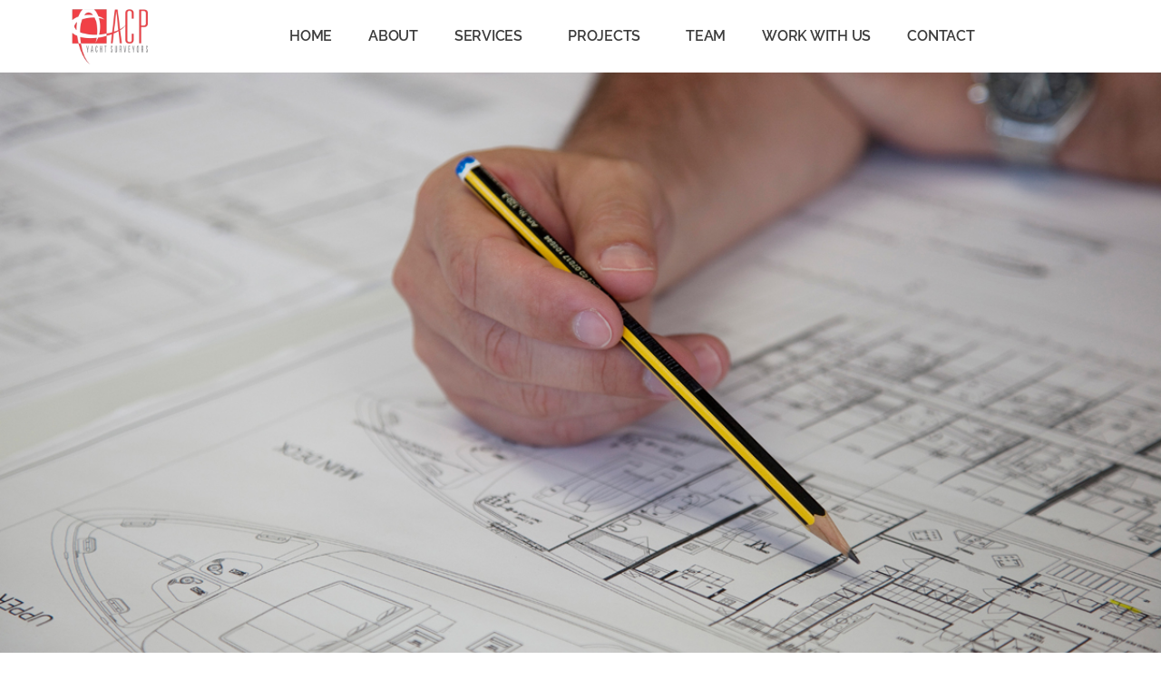

--- FILE ---
content_type: text/html; charset=UTF-8
request_url: https://www.acpsurveyors.com/service/consultancy/
body_size: 15040
content:
<!DOCTYPE html>
<html lang="en-US">
<head>
	<meta charset="UTF-8">
	<meta name="viewport" content="width=device-width, initial-scale=1.0, viewport-fit=cover" />		<meta name='robots' content='index, follow, max-image-preview:large, max-snippet:-1, max-video-preview:-1' />

	<!-- This site is optimized with the Yoast SEO plugin v26.1.1 - https://yoast.com/wordpress/plugins/seo/ -->
	<title>Yacht Consultancy - ACP Surveyors</title>
	<meta name="description" content="ACP Surveyors yacht consultancy supports our clients from the first phase of construction or refit of their yacht. Discover our services." />
	<link rel="canonical" href="https://www.acpsurveyors.com/service/consultancy/" />
	<meta property="og:locale" content="en_US" />
	<meta property="og:type" content="article" />
	<meta property="og:title" content="Yacht Consultancy - ACP Surveyors" />
	<meta property="og:description" content="ACP Surveyors yacht consultancy supports our clients from the first phase of construction or refit of their yacht. Discover our services." />
	<meta property="og:url" content="https://www.acpsurveyors.com/service/consultancy/" />
	<meta property="og:site_name" content="ACP Surveyors" />
	<meta property="article:modified_time" content="2024-11-20T11:40:53+00:00" />
	<meta property="og:image" content="https://www.acpsurveyors.com/wp-content/uploads/2022/03/ACP-Surveyors_Home_05.jpg" />
	<meta property="og:image:width" content="1200" />
	<meta property="og:image:height" content="800" />
	<meta property="og:image:type" content="image/jpeg" />
	<meta name="twitter:card" content="summary_large_image" />
	<meta name="twitter:label1" content="Est. reading time" />
	<meta name="twitter:data1" content="2 minutes" />
	<script type="application/ld+json" class="yoast-schema-graph">{"@context":"https://schema.org","@graph":[{"@type":"WebPage","@id":"https://www.acpsurveyors.com/service/consultancy/","url":"https://www.acpsurveyors.com/service/consultancy/","name":"Yacht Consultancy - ACP Surveyors","isPartOf":{"@id":"https://www.acpsurveyors.com/#website"},"primaryImageOfPage":{"@id":"https://www.acpsurveyors.com/service/consultancy/#primaryimage"},"image":{"@id":"https://www.acpsurveyors.com/service/consultancy/#primaryimage"},"thumbnailUrl":"https://www.acpsurveyors.com/wp-content/uploads/2022/03/ACP-Surveyors_Home_05.jpg","datePublished":"2022-04-11T14:07:18+00:00","dateModified":"2024-11-20T11:40:53+00:00","description":"ACP Surveyors yacht consultancy supports our clients from the first phase of construction or refit of their yacht. Discover our services.","breadcrumb":{"@id":"https://www.acpsurveyors.com/service/consultancy/#breadcrumb"},"inLanguage":"en-US","potentialAction":[{"@type":"ReadAction","target":["https://www.acpsurveyors.com/service/consultancy/"]}]},{"@type":"ImageObject","inLanguage":"en-US","@id":"https://www.acpsurveyors.com/service/consultancy/#primaryimage","url":"https://www.acpsurveyors.com/wp-content/uploads/2022/03/ACP-Surveyors_Home_05.jpg","contentUrl":"https://www.acpsurveyors.com/wp-content/uploads/2022/03/ACP-Surveyors_Home_05.jpg","width":1200,"height":800},{"@type":"BreadcrumbList","@id":"https://www.acpsurveyors.com/service/consultancy/#breadcrumb","itemListElement":[{"@type":"ListItem","position":1,"name":"Home","item":"https://www.acpsurveyors.com/"},{"@type":"ListItem","position":2,"name":"Services","item":"https://www.acpsurveyors.com/service/"},{"@type":"ListItem","position":3,"name":"Technical Consultancy"}]},{"@type":"WebSite","@id":"https://www.acpsurveyors.com/#website","url":"https://www.acpsurveyors.com/","name":"ACP Surveyors","description":"Yacht Surveyors in the Mediterranean","publisher":{"@id":"https://www.acpsurveyors.com/#organization"},"potentialAction":[{"@type":"SearchAction","target":{"@type":"EntryPoint","urlTemplate":"https://www.acpsurveyors.com/?s={search_term_string}"},"query-input":{"@type":"PropertyValueSpecification","valueRequired":true,"valueName":"search_term_string"}}],"inLanguage":"en-US"},{"@type":"Organization","@id":"https://www.acpsurveyors.com/#organization","name":"ACP Surveyors","url":"https://www.acpsurveyors.com/","logo":{"@type":"ImageObject","inLanguage":"en-US","@id":"https://www.acpsurveyors.com/#/schema/logo/image/","url":"https://www.acpsurveyors.com/wp-content/uploads/2025/05/ACP-Surveyors-logo_no-background.png","contentUrl":"https://www.acpsurveyors.com/wp-content/uploads/2025/05/ACP-Surveyors-logo_no-background.png","width":330,"height":220,"caption":"ACP Surveyors"},"image":{"@id":"https://www.acpsurveyors.com/#/schema/logo/image/"}}]}</script>
	<!-- / Yoast SEO plugin. -->


<link rel='dns-prefetch' href='//www.googletagmanager.com' />
<link href='//hb.wpmucdn.com' rel='preconnect' />
<link rel="alternate" type="application/rss+xml" title="ACP Surveyors &raquo; Feed" href="https://www.acpsurveyors.com/feed/" />
<link rel="alternate" type="application/rss+xml" title="ACP Surveyors &raquo; Comments Feed" href="https://www.acpsurveyors.com/comments/feed/" />
<link rel="alternate" title="oEmbed (JSON)" type="application/json+oembed" href="https://www.acpsurveyors.com/wp-json/oembed/1.0/embed?url=https%3A%2F%2Fwww.acpsurveyors.com%2Fservice%2Fconsultancy%2F" />
<link rel="alternate" title="oEmbed (XML)" type="text/xml+oembed" href="https://www.acpsurveyors.com/wp-json/oembed/1.0/embed?url=https%3A%2F%2Fwww.acpsurveyors.com%2Fservice%2Fconsultancy%2F&#038;format=xml" />
<style id='wp-img-auto-sizes-contain-inline-css'>
img:is([sizes=auto i],[sizes^="auto," i]){contain-intrinsic-size:3000px 1500px}
/*# sourceURL=wp-img-auto-sizes-contain-inline-css */
</style>
<link rel='stylesheet' id='dce-dynamic-visibility-style-css' href='https://www.acpsurveyors.com/wp-content/plugins/dynamic-visibility-for-elementor/assets/css/dynamic-visibility.css?ver=5.0.16' media='all' />
<style id='wp-emoji-styles-inline-css'>

	img.wp-smiley, img.emoji {
		display: inline !important;
		border: none !important;
		box-shadow: none !important;
		height: 1em !important;
		width: 1em !important;
		margin: 0 0.07em !important;
		vertical-align: -0.1em !important;
		background: none !important;
		padding: 0 !important;
	}
/*# sourceURL=wp-emoji-styles-inline-css */
</style>
<style id='classic-theme-styles-inline-css'>
/*! This file is auto-generated */
.wp-block-button__link{color:#fff;background-color:#32373c;border-radius:9999px;box-shadow:none;text-decoration:none;padding:calc(.667em + 2px) calc(1.333em + 2px);font-size:1.125em}.wp-block-file__button{background:#32373c;color:#fff;text-decoration:none}
/*# sourceURL=/wp-includes/css/classic-themes.min.css */
</style>
<link rel='stylesheet' id='twentytwenty-style-css' href='https://www.acpsurveyors.com/wp-content/themes/twentytwenty/style.css?ver=1.9' media='all' />
<style id='twentytwenty-style-inline-css'>
.color-accent,.color-accent-hover:hover,.color-accent-hover:focus,:root .has-accent-color,.has-drop-cap:not(:focus):first-letter,.wp-block-button.is-style-outline,a { color: #e22658; }blockquote,.border-color-accent,.border-color-accent-hover:hover,.border-color-accent-hover:focus { border-color: #e22658; }button,.button,.faux-button,.wp-block-button__link,.wp-block-file .wp-block-file__button,input[type="button"],input[type="reset"],input[type="submit"],.bg-accent,.bg-accent-hover:hover,.bg-accent-hover:focus,:root .has-accent-background-color,.comment-reply-link { background-color: #e22658; }.fill-children-accent,.fill-children-accent * { fill: #e22658; }:root .has-background-color,button,.button,.faux-button,.wp-block-button__link,.wp-block-file__button,input[type="button"],input[type="reset"],input[type="submit"],.wp-block-button,.comment-reply-link,.has-background.has-primary-background-color:not(.has-text-color),.has-background.has-primary-background-color *:not(.has-text-color),.has-background.has-accent-background-color:not(.has-text-color),.has-background.has-accent-background-color *:not(.has-text-color) { color: #ffffff; }:root .has-background-background-color { background-color: #ffffff; }body,.entry-title a,:root .has-primary-color { color: #000000; }:root .has-primary-background-color { background-color: #000000; }cite,figcaption,.wp-caption-text,.post-meta,.entry-content .wp-block-archives li,.entry-content .wp-block-categories li,.entry-content .wp-block-latest-posts li,.wp-block-latest-comments__comment-date,.wp-block-latest-posts__post-date,.wp-block-embed figcaption,.wp-block-image figcaption,.wp-block-pullquote cite,.comment-metadata,.comment-respond .comment-notes,.comment-respond .logged-in-as,.pagination .dots,.entry-content hr:not(.has-background),hr.styled-separator,:root .has-secondary-color { color: #6d6d6d; }:root .has-secondary-background-color { background-color: #6d6d6d; }pre,fieldset,input,textarea,table,table *,hr { border-color: #dbdbdb; }caption,code,code,kbd,samp,.wp-block-table.is-style-stripes tbody tr:nth-child(odd),:root .has-subtle-background-background-color { background-color: #dbdbdb; }.wp-block-table.is-style-stripes { border-bottom-color: #dbdbdb; }.wp-block-latest-posts.is-grid li { border-top-color: #dbdbdb; }:root .has-subtle-background-color { color: #dbdbdb; }body:not(.overlay-header) .primary-menu > li > a,body:not(.overlay-header) .primary-menu > li > .icon,.modal-menu a,.footer-menu a, .footer-widgets a,#site-footer .wp-block-button.is-style-outline,.wp-block-pullquote:before,.singular:not(.overlay-header) .entry-header a,.archive-header a,.header-footer-group .color-accent,.header-footer-group .color-accent-hover:hover { color: #cd2653; }.social-icons a,#site-footer button:not(.toggle),#site-footer .button,#site-footer .faux-button,#site-footer .wp-block-button__link,#site-footer .wp-block-file__button,#site-footer input[type="button"],#site-footer input[type="reset"],#site-footer input[type="submit"] { background-color: #cd2653; }.header-footer-group,body:not(.overlay-header) #site-header .toggle,.menu-modal .toggle { color: #000000; }body:not(.overlay-header) .primary-menu ul { background-color: #000000; }body:not(.overlay-header) .primary-menu > li > ul:after { border-bottom-color: #000000; }body:not(.overlay-header) .primary-menu ul ul:after { border-left-color: #000000; }.site-description,body:not(.overlay-header) .toggle-inner .toggle-text,.widget .post-date,.widget .rss-date,.widget_archive li,.widget_categories li,.widget cite,.widget_pages li,.widget_meta li,.widget_nav_menu li,.powered-by-wordpress,.to-the-top,.singular .entry-header .post-meta,.singular:not(.overlay-header) .entry-header .post-meta a { color: #6d6d6d; }.header-footer-group pre,.header-footer-group fieldset,.header-footer-group input,.header-footer-group textarea,.header-footer-group table,.header-footer-group table *,.footer-nav-widgets-wrapper,#site-footer,.menu-modal nav *,.footer-widgets-outer-wrapper,.footer-top { border-color: #dcd7ca; }.header-footer-group table caption,body:not(.overlay-header) .header-inner .toggle-wrapper::before { background-color: #dcd7ca; }
/*# sourceURL=twentytwenty-style-inline-css */
</style>
<link rel='stylesheet' id='twentytwenty-print-style-css' href='https://www.acpsurveyors.com/wp-content/themes/twentytwenty/print.css?ver=1.9' media='print' />
<link rel='stylesheet' id='dflip-style-css' href='https://www.acpsurveyors.com/wp-content/plugins/3d-flipbook-dflip-lite/assets/css/dflip.min.css?ver=2.4.20' media='all' />
<link rel='stylesheet' id='elementor-frontend-css' href='https://www.acpsurveyors.com/wp-content/plugins/elementor/assets/css/frontend.min.css?ver=3.32.4' media='all' />
<link rel='stylesheet' id='widget-image-css' href='https://www.acpsurveyors.com/wp-content/plugins/elementor/assets/css/widget-image.min.css?ver=3.32.4' media='all' />
<link rel='stylesheet' id='widget-nav-menu-css' href='https://www.acpsurveyors.com/wp-content/plugins/elementor-pro/assets/css/widget-nav-menu.min.css?ver=3.29.2' media='all' />
<link rel='stylesheet' id='e-sticky-css' href='https://www.acpsurveyors.com/wp-content/plugins/elementor-pro/assets/css/modules/sticky.min.css?ver=3.29.2' media='all' />
<link rel='stylesheet' id='e-motion-fx-css' href='https://www.acpsurveyors.com/wp-content/plugins/elementor-pro/assets/css/modules/motion-fx.min.css?ver=3.29.2' media='all' />
<link rel='stylesheet' id='widget-heading-css' href='https://www.acpsurveyors.com/wp-content/plugins/elementor/assets/css/widget-heading.min.css?ver=3.32.4' media='all' />
<link rel='stylesheet' id='widget-form-css' href='https://www.acpsurveyors.com/wp-content/plugins/elementor-pro/assets/css/widget-form.min.css?ver=3.29.2' media='all' />
<link rel='stylesheet' id='widget-social-icons-css' href='https://www.acpsurveyors.com/wp-content/plugins/elementor/assets/css/widget-social-icons.min.css?ver=3.32.4' media='all' />
<link rel='stylesheet' id='e-apple-webkit-css' href='https://www.acpsurveyors.com/wp-content/plugins/elementor/assets/css/conditionals/apple-webkit.min.css?ver=3.32.4' media='all' />
<link rel='stylesheet' id='elementor-icons-css' href='https://www.acpsurveyors.com/wp-content/plugins/elementor/assets/lib/eicons/css/elementor-icons.min.css?ver=5.44.0' media='all' />
<link rel='stylesheet' id='elementor-post-5-css' href='https://www.acpsurveyors.com/wp-content/uploads/elementor/css/post-5.css?ver=1760530576' media='all' />
<link rel='stylesheet' id='widget-divider-css' href='https://www.acpsurveyors.com/wp-content/plugins/elementor/assets/css/widget-divider.min.css?ver=3.32.4' media='all' />
<link rel='stylesheet' id='widget-icon-list-css' href='https://www.acpsurveyors.com/wp-content/plugins/elementor/assets/css/widget-icon-list.min.css?ver=3.32.4' media='all' />
<link rel='stylesheet' id='elementor-post-309-css' href='https://www.acpsurveyors.com/wp-content/uploads/elementor/css/post-309.css?ver=1760531741' media='all' />
<link rel='stylesheet' id='elementor-post-221-css' href='https://www.acpsurveyors.com/wp-content/uploads/elementor/css/post-221.css?ver=1760530576' media='all' />
<link rel='stylesheet' id='elementor-post-226-css' href='https://www.acpsurveyors.com/wp-content/uploads/elementor/css/post-226.css?ver=1760530576' media='all' />
<link rel='stylesheet' id='elementor-gf-local-raleway-css' href='https://www.acpsurveyors.com/wp-content/uploads/elementor/google-fonts/css/raleway.css?ver=1748255519' media='all' />
<link rel='stylesheet' id='elementor-gf-local-montserrat-css' href='https://www.acpsurveyors.com/wp-content/uploads/elementor/google-fonts/css/montserrat.css?ver=1748255568' media='all' />
<link rel='stylesheet' id='elementor-icons-shared-0-css' href='https://www.acpsurveyors.com/wp-content/plugins/elementor/assets/lib/font-awesome/css/fontawesome.min.css?ver=5.15.3' media='all' />
<link rel='stylesheet' id='elementor-icons-fa-solid-css' href='https://www.acpsurveyors.com/wp-content/plugins/elementor/assets/lib/font-awesome/css/solid.min.css?ver=5.15.3' media='all' />
<link rel='stylesheet' id='elementor-icons-fa-brands-css' href='https://www.acpsurveyors.com/wp-content/plugins/elementor/assets/lib/font-awesome/css/brands.min.css?ver=5.15.3' media='all' />
<script src="https://www.acpsurveyors.com/wp-content/themes/twentytwenty/assets/js/index.js?ver=1.9" id="twentytwenty-js-js" async></script>
<script src="https://www.acpsurveyors.com/wp-includes/js/jquery/jquery.min.js?ver=3.7.1" id="jquery-core-js"></script>
<script src="https://www.acpsurveyors.com/wp-includes/js/jquery/jquery-migrate.min.js?ver=3.4.1" id="jquery-migrate-js"></script>
<link rel="https://api.w.org/" href="https://www.acpsurveyors.com/wp-json/" /><link rel="alternate" title="JSON" type="application/json" href="https://www.acpsurveyors.com/wp-json/wp/v2/pages/309" /><link rel="EditURI" type="application/rsd+xml" title="RSD" href="https://www.acpsurveyors.com/xmlrpc.php?rsd" />
<meta name="generator" content="WordPress 6.9" />
<link rel='shortlink' href='https://www.acpsurveyors.com/?p=309' />
<meta name="generator" content="Site Kit by Google 1.163.0" />	<script>document.documentElement.className = document.documentElement.className.replace( 'no-js', 'js' );</script>
	<meta name="generator" content="Elementor 3.32.4; features: additional_custom_breakpoints; settings: css_print_method-external, google_font-enabled, font_display-auto">
<!-- Google Tag Manager -->
<script>(function(w,d,s,l,i){w[l]=w[l]||[];w[l].push({'gtm.start':
new Date().getTime(),event:'gtm.js'});var f=d.getElementsByTagName(s)[0],
j=d.createElement(s),dl=l!='dataLayer'?'&l='+l:'';j.async=true;j.src=
'https://www.googletagmanager.com/gtm.js?id='+i+dl;f.parentNode.insertBefore(j,f);
})(window,document,'script','dataLayer','GTM-WC3R7CC');</script>
<!-- End Google Tag Manager -->
			<style>
				.e-con.e-parent:nth-of-type(n+4):not(.e-lazyloaded):not(.e-no-lazyload),
				.e-con.e-parent:nth-of-type(n+4):not(.e-lazyloaded):not(.e-no-lazyload) * {
					background-image: none !important;
				}
				@media screen and (max-height: 1024px) {
					.e-con.e-parent:nth-of-type(n+3):not(.e-lazyloaded):not(.e-no-lazyload),
					.e-con.e-parent:nth-of-type(n+3):not(.e-lazyloaded):not(.e-no-lazyload) * {
						background-image: none !important;
					}
				}
				@media screen and (max-height: 640px) {
					.e-con.e-parent:nth-of-type(n+2):not(.e-lazyloaded):not(.e-no-lazyload),
					.e-con.e-parent:nth-of-type(n+2):not(.e-lazyloaded):not(.e-no-lazyload) * {
						background-image: none !important;
					}
				}
			</style>
			<style id="custom-background-css">
body.custom-background { background-color: #ffffff; }
</style>
	<link rel="icon" href="https://www.acpsurveyors.com/wp-content/uploads/2025/05/cropped-ACP-Surveyors-logo_no-background-32x32.png" sizes="32x32" />
<link rel="icon" href="https://www.acpsurveyors.com/wp-content/uploads/2025/05/cropped-ACP-Surveyors-logo_no-background-192x192.png" sizes="192x192" />
<link rel="apple-touch-icon" href="https://www.acpsurveyors.com/wp-content/uploads/2025/05/cropped-ACP-Surveyors-logo_no-background-180x180.png" />
<meta name="msapplication-TileImage" content="https://www.acpsurveyors.com/wp-content/uploads/2025/05/cropped-ACP-Surveyors-logo_no-background-270x270.png" />
		<style id="wp-custom-css">
			.grecaptcha-badge { 
    visibility: hidden;
}		</style>
		</head>
<body class="wp-singular page-template page-template-elementor_header_footer page page-id-309 page-child parent-pageid-297 custom-background wp-custom-logo wp-embed-responsive wp-theme-twentytwenty singular enable-search-modal has-post-thumbnail has-no-pagination not-showing-comments show-avatars elementor_header_footer footer-top-visible reduced-spacing elementor-default elementor-template-full-width elementor-kit-5 elementor-page elementor-page-309">
<a class="skip-link screen-reader-text" href="#site-content">Skip to the content</a><!-- Google Tag Manager (noscript) -->
<noscript><iframe src="https://www.googletagmanager.com/ns.html?id=GTM-WC3R7CC"
height="0" width="0" style="display:none;visibility:hidden"></iframe></noscript>
<!-- End Google Tag Manager (noscript) -->
		<div data-elementor-type="header" data-elementor-id="221" class="elementor elementor-221 elementor-location-header" data-elementor-post-type="elementor_library">
					<header class="elementor-section elementor-top-section elementor-element elementor-element-2742016b elementor-section-full_width elementor-section-height-min-height elementor-section-height-default elementor-section-items-middle" data-id="2742016b" data-element_type="section" data-settings="{&quot;background_background&quot;:&quot;classic&quot;,&quot;motion_fx_motion_fx_scrolling&quot;:&quot;yes&quot;,&quot;sticky&quot;:&quot;top&quot;,&quot;motion_fx_devices&quot;:[&quot;desktop&quot;,&quot;tablet&quot;,&quot;mobile&quot;],&quot;sticky_on&quot;:[&quot;desktop&quot;,&quot;tablet&quot;,&quot;mobile&quot;],&quot;sticky_offset&quot;:0,&quot;sticky_effects_offset&quot;:0,&quot;sticky_anchor_link_offset&quot;:0}">
						<div class="elementor-container elementor-column-gap-no">
					<div class="elementor-column elementor-col-50 elementor-top-column elementor-element elementor-element-40ffa33c" data-id="40ffa33c" data-element_type="column">
			<div class="elementor-widget-wrap elementor-element-populated">
						<div class="elementor-element elementor-element-ff76274 elementor-widget elementor-widget-theme-site-logo elementor-widget-image" data-id="ff76274" data-element_type="widget" data-widget_type="theme-site-logo.default">
				<div class="elementor-widget-container">
											<a href="https://www.acpsurveyors.com">
			<img fetchpriority="high" width="330" height="220" src="https://www.acpsurveyors.com/wp-content/uploads/2025/05/ACP-Surveyors-logo_no-background.png" class="attachment-full size-full wp-image-2667" alt="" srcset="https://www.acpsurveyors.com/wp-content/uploads/2025/05/ACP-Surveyors-logo_no-background.png 330w, https://www.acpsurveyors.com/wp-content/uploads/2025/05/ACP-Surveyors-logo_no-background-300x200.png 300w" sizes="(max-width: 330px) 100vw, 330px" />				</a>
											</div>
				</div>
					</div>
		</div>
				<div class="elementor-column elementor-col-50 elementor-top-column elementor-element elementor-element-18025f2a" data-id="18025f2a" data-element_type="column">
			<div class="elementor-widget-wrap elementor-element-populated">
						<div class="elementor-element elementor-element-a70c69c elementor-nav-menu__align-center elementor-nav-menu--stretch elementor-nav-menu__text-align-center elementor-nav-menu--dropdown-tablet elementor-nav-menu--toggle elementor-nav-menu--burger elementor-widget elementor-widget-nav-menu" data-id="a70c69c" data-element_type="widget" data-settings="{&quot;submenu_icon&quot;:{&quot;value&quot;:&quot;&lt;i class=\&quot;\&quot;&gt;&lt;\/i&gt;&quot;,&quot;library&quot;:&quot;&quot;},&quot;full_width&quot;:&quot;stretch&quot;,&quot;layout&quot;:&quot;horizontal&quot;,&quot;toggle&quot;:&quot;burger&quot;}" data-widget_type="nav-menu.default">
				<div class="elementor-widget-container">
								<nav aria-label="Menu" class="elementor-nav-menu--main elementor-nav-menu__container elementor-nav-menu--layout-horizontal e--pointer-overline e--animation-fade">
				<ul id="menu-1-a70c69c" class="elementor-nav-menu"><li class="menu-item menu-item-type-custom menu-item-object-custom menu-item-home menu-item-174"><a href="https://www.acpsurveyors.com/" class="elementor-item">Home</a></li>
<li class="menu-item menu-item-type-post_type menu-item-object-page menu-item-325"><a href="https://www.acpsurveyors.com/about/" class="elementor-item">About</a></li>
<li class="menu-item menu-item-type-post_type menu-item-object-page current-page-ancestor current-menu-ancestor current-menu-parent current-page-parent current_page_parent current_page_ancestor menu-item-has-children menu-item-323"><a href="https://www.acpsurveyors.com/service/" class="elementor-item">Services</a>
<ul class="sub-menu elementor-nav-menu--dropdown">
	<li class="menu-item menu-item-type-post_type menu-item-object-page menu-item-539"><a href="https://www.acpsurveyors.com/service/survey/" class="elementor-sub-item">Survey</a></li>
	<li class="menu-item menu-item-type-post_type menu-item-object-page menu-item-368"><a href="https://www.acpsurveyors.com/service/project-management/" class="elementor-sub-item">Project Management</a></li>
	<li class="menu-item menu-item-type-post_type menu-item-object-page current-menu-item page_item page-item-309 current_page_item menu-item-324"><a href="https://www.acpsurveyors.com/service/consultancy/" aria-current="page" class="elementor-sub-item elementor-item-active">Technical Consultancy</a></li>
</ul>
</li>
<li class="menu-item menu-item-type-post_type menu-item-object-page menu-item-has-children menu-item-290"><a href="https://www.acpsurveyors.com/projects/" class="elementor-item">Projects</a>
<ul class="sub-menu elementor-nav-menu--dropdown">
	<li class="menu-item menu-item-type-post_type menu-item-object-page menu-item-1240"><a href="https://www.acpsurveyors.com/superyachts-surveys/" class="elementor-sub-item">Megayachts</a></li>
	<li class="menu-item menu-item-type-post_type menu-item-object-page menu-item-1239"><a href="https://www.acpsurveyors.com/yachts/" class="elementor-sub-item">Superyachts</a></li>
	<li class="menu-item menu-item-type-post_type menu-item-object-page menu-item-2183"><a href="https://www.acpsurveyors.com/boats/" class="elementor-sub-item">Yachts</a></li>
	<li class="menu-item menu-item-type-post_type menu-item-object-page menu-item-1238"><a href="https://www.acpsurveyors.com/tender-surveys/" class="elementor-sub-item">Tender</a></li>
	<li class="menu-item menu-item-type-post_type menu-item-object-page menu-item-2747"><a href="https://www.acpsurveyors.com/small-craft/" class="elementor-sub-item">Small Craft</a></li>
</ul>
</li>
<li class="menu-item menu-item-type-post_type menu-item-object-page menu-item-291"><a href="https://www.acpsurveyors.com/team/" class="elementor-item">Team</a></li>
<li class="menu-item menu-item-type-post_type menu-item-object-page menu-item-627"><a href="https://www.acpsurveyors.com/careers/" class="elementor-item">Work with Us</a></li>
<li class="menu-item menu-item-type-post_type menu-item-object-page menu-item-177"><a href="https://www.acpsurveyors.com/contact/" class="elementor-item">Contact</a></li>
</ul>			</nav>
					<div class="elementor-menu-toggle" role="button" tabindex="0" aria-label="Menu Toggle" aria-expanded="false">
			<i aria-hidden="true" role="presentation" class="elementor-menu-toggle__icon--open eicon-menu-bar"></i><i aria-hidden="true" role="presentation" class="elementor-menu-toggle__icon--close eicon-close"></i>		</div>
					<nav class="elementor-nav-menu--dropdown elementor-nav-menu__container" aria-hidden="true">
				<ul id="menu-2-a70c69c" class="elementor-nav-menu"><li class="menu-item menu-item-type-custom menu-item-object-custom menu-item-home menu-item-174"><a href="https://www.acpsurveyors.com/" class="elementor-item" tabindex="-1">Home</a></li>
<li class="menu-item menu-item-type-post_type menu-item-object-page menu-item-325"><a href="https://www.acpsurveyors.com/about/" class="elementor-item" tabindex="-1">About</a></li>
<li class="menu-item menu-item-type-post_type menu-item-object-page current-page-ancestor current-menu-ancestor current-menu-parent current-page-parent current_page_parent current_page_ancestor menu-item-has-children menu-item-323"><a href="https://www.acpsurveyors.com/service/" class="elementor-item" tabindex="-1">Services</a>
<ul class="sub-menu elementor-nav-menu--dropdown">
	<li class="menu-item menu-item-type-post_type menu-item-object-page menu-item-539"><a href="https://www.acpsurveyors.com/service/survey/" class="elementor-sub-item" tabindex="-1">Survey</a></li>
	<li class="menu-item menu-item-type-post_type menu-item-object-page menu-item-368"><a href="https://www.acpsurveyors.com/service/project-management/" class="elementor-sub-item" tabindex="-1">Project Management</a></li>
	<li class="menu-item menu-item-type-post_type menu-item-object-page current-menu-item page_item page-item-309 current_page_item menu-item-324"><a href="https://www.acpsurveyors.com/service/consultancy/" aria-current="page" class="elementor-sub-item elementor-item-active" tabindex="-1">Technical Consultancy</a></li>
</ul>
</li>
<li class="menu-item menu-item-type-post_type menu-item-object-page menu-item-has-children menu-item-290"><a href="https://www.acpsurveyors.com/projects/" class="elementor-item" tabindex="-1">Projects</a>
<ul class="sub-menu elementor-nav-menu--dropdown">
	<li class="menu-item menu-item-type-post_type menu-item-object-page menu-item-1240"><a href="https://www.acpsurveyors.com/superyachts-surveys/" class="elementor-sub-item" tabindex="-1">Megayachts</a></li>
	<li class="menu-item menu-item-type-post_type menu-item-object-page menu-item-1239"><a href="https://www.acpsurveyors.com/yachts/" class="elementor-sub-item" tabindex="-1">Superyachts</a></li>
	<li class="menu-item menu-item-type-post_type menu-item-object-page menu-item-2183"><a href="https://www.acpsurveyors.com/boats/" class="elementor-sub-item" tabindex="-1">Yachts</a></li>
	<li class="menu-item menu-item-type-post_type menu-item-object-page menu-item-1238"><a href="https://www.acpsurveyors.com/tender-surveys/" class="elementor-sub-item" tabindex="-1">Tender</a></li>
	<li class="menu-item menu-item-type-post_type menu-item-object-page menu-item-2747"><a href="https://www.acpsurveyors.com/small-craft/" class="elementor-sub-item" tabindex="-1">Small Craft</a></li>
</ul>
</li>
<li class="menu-item menu-item-type-post_type menu-item-object-page menu-item-291"><a href="https://www.acpsurveyors.com/team/" class="elementor-item" tabindex="-1">Team</a></li>
<li class="menu-item menu-item-type-post_type menu-item-object-page menu-item-627"><a href="https://www.acpsurveyors.com/careers/" class="elementor-item" tabindex="-1">Work with Us</a></li>
<li class="menu-item menu-item-type-post_type menu-item-object-page menu-item-177"><a href="https://www.acpsurveyors.com/contact/" class="elementor-item" tabindex="-1">Contact</a></li>
</ul>			</nav>
						</div>
				</div>
					</div>
		</div>
					</div>
		</header>
				</div>
				<div data-elementor-type="wp-page" data-elementor-id="309" class="elementor elementor-309" data-elementor-post-type="page">
						<section class="elementor-section elementor-top-section elementor-element elementor-element-3638c67 elementor-section-full_width elementor-section-height-min-height elementor-section-height-default elementor-section-items-middle" data-id="3638c67" data-element_type="section" data-settings="{&quot;background_background&quot;:&quot;classic&quot;}">
						<div class="elementor-container elementor-column-gap-no">
					<div class="elementor-column elementor-col-100 elementor-top-column elementor-element elementor-element-1fc6470" data-id="1fc6470" data-element_type="column">
			<div class="elementor-widget-wrap">
							</div>
		</div>
					</div>
		</section>
				<section class="elementor-section elementor-top-section elementor-element elementor-element-66a879a elementor-section-boxed elementor-section-height-default elementor-section-height-default" data-id="66a879a" data-element_type="section">
						<div class="elementor-container elementor-column-gap-default">
					<div class="elementor-column elementor-col-100 elementor-top-column elementor-element elementor-element-7ce83d4" data-id="7ce83d4" data-element_type="column">
			<div class="elementor-widget-wrap elementor-element-populated">
						<div class="elementor-element elementor-element-6ce7d17 elementor-widget elementor-widget-heading" data-id="6ce7d17" data-element_type="widget" data-widget_type="heading.default">
				<div class="elementor-widget-container">
					<h1 class="elementor-heading-title elementor-size-default">Yacht Consultancy</h1>				</div>
				</div>
				<div class="elementor-element elementor-element-a9650dc elementor-widget-divider--view-line elementor-widget elementor-widget-divider" data-id="a9650dc" data-element_type="widget" data-widget_type="divider.default">
				<div class="elementor-widget-container">
							<div class="elementor-divider">
			<span class="elementor-divider-separator">
						</span>
		</div>
						</div>
				</div>
				<div class="elementor-element elementor-element-148e2f8 elementor-widget elementor-widget-text-editor" data-id="148e2f8" data-element_type="widget" data-widget_type="text-editor.default">
				<div class="elementor-widget-container">
									<p><br />At ACP Surveyors, our commitment to client satisfaction begins from the very inception of their yacht construction or refit project. With a wealth of experience and expertise at our disposal, we seamlessly guide our clients through every phase of the process, ensuring a smooth and successful journey from concept to completion.</p><p>From the initial stages of planning and development, we take the helm in compiling comprehensive technical specifications or meticulously revising existing ones to align with our clients&#8217; exacting standards and preferences. Our meticulous attention to detail ensures that every aspect of the specifications is carefully considered and meticulously documented, laying the foundation for a successful project outcome.</p><p>Moreover, our dedicated team stands ready to provide invaluable assistance to our clients and their legal representatives in the drafting and negotiation of contracts. Leveraging our in-depth understanding of industry norms and best practices, we offer expert guidance and support to ensure that the contractual framework is robust, equitable, and conducive to the realization of our clients&#8217; vision.</p><p>At ACP Surveyors, we recognize that the success of any yacht construction or refit project hinges on meticulous planning, clear communication, and meticulous attention to detail. With our comprehensive support and guidance, clients can embark on their projects with confidence, knowing that they have a trusted partner by their side every step of the way.</p>								</div>
				</div>
					</div>
		</div>
					</div>
		</section>
				<section class="elementor-section elementor-top-section elementor-element elementor-element-527c643 elementor-section-boxed elementor-section-height-default elementor-section-height-default" data-id="527c643" data-element_type="section">
						<div class="elementor-container elementor-column-gap-default">
					<div class="elementor-column elementor-col-100 elementor-top-column elementor-element elementor-element-cf9da3c" data-id="cf9da3c" data-element_type="column">
			<div class="elementor-widget-wrap elementor-element-populated">
						<div class="elementor-element elementor-element-d35a729 elementor-widget elementor-widget-heading" data-id="d35a729" data-element_type="widget" data-widget_type="heading.default">
				<div class="elementor-widget-container">
					<h2 class="elementor-heading-title elementor-size-default">Yacht Consultancy Services</h2>				</div>
				</div>
				<div class="elementor-element elementor-element-6380e53 elementor-widget-divider--view-line elementor-widget elementor-widget-divider" data-id="6380e53" data-element_type="widget" data-widget_type="divider.default">
				<div class="elementor-widget-container">
							<div class="elementor-divider">
			<span class="elementor-divider-separator">
						</span>
		</div>
						</div>
				</div>
				<section class="elementor-section elementor-inner-section elementor-element elementor-element-1b3dcb7 elementor-section-boxed elementor-section-height-default elementor-section-height-default" data-id="1b3dcb7" data-element_type="section">
						<div class="elementor-container elementor-column-gap-default">
					<div class="elementor-column elementor-col-50 elementor-inner-column elementor-element elementor-element-d63b657" data-id="d63b657" data-element_type="column">
			<div class="elementor-widget-wrap elementor-element-populated">
						<div class="elementor-element elementor-element-6cea644 elementor-align-left elementor-icon-list--layout-traditional elementor-list-item-link-full_width elementor-widget elementor-widget-icon-list" data-id="6cea644" data-element_type="widget" data-widget_type="icon-list.default">
				<div class="elementor-widget-container">
							<ul class="elementor-icon-list-items">
							<li class="elementor-icon-list-item">
											<span class="elementor-icon-list-icon">
							<i aria-hidden="true" class="fas fa-check"></i>						</span>
										<span class="elementor-icon-list-text">Financial assessment of shipyards</span>
									</li>
								<li class="elementor-icon-list-item">
											<span class="elementor-icon-list-icon">
							<i aria-hidden="true" class="fas fa-check"></i>						</span>
										<span class="elementor-icon-list-text">Evaluation of modifications to the yacht</span>
									</li>
								<li class="elementor-icon-list-item">
											<span class="elementor-icon-list-icon">
							<i aria-hidden="true" class="fas fa-check"></i>						</span>
										<span class="elementor-icon-list-text">Assessment of existing vessel compliance with the MCA</span>
									</li>
								<li class="elementor-icon-list-item">
											<span class="elementor-icon-list-icon">
							<i aria-hidden="true" class="fas fa-check"></i>						</span>
										<span class="elementor-icon-list-text">Effective solutions for MCA, ISM, and ISPS compliance</span>
									</li>
						</ul>
						</div>
				</div>
					</div>
		</div>
				<div class="elementor-column elementor-col-50 elementor-inner-column elementor-element elementor-element-05e89d9" data-id="05e89d9" data-element_type="column">
			<div class="elementor-widget-wrap elementor-element-populated">
						<div class="elementor-element elementor-element-20bf262 elementor-align-left elementor-icon-list--layout-traditional elementor-list-item-link-full_width elementor-widget elementor-widget-icon-list" data-id="20bf262" data-element_type="widget" data-widget_type="icon-list.default">
				<div class="elementor-widget-container">
							<ul class="elementor-icon-list-items">
							<li class="elementor-icon-list-item">
											<span class="elementor-icon-list-icon">
							<i aria-hidden="true" class="fas fa-check"></i>						</span>
										<span class="elementor-icon-list-text">Technical audits of yachts on behalf of owners and management companies.</span>
									</li>
								<li class="elementor-icon-list-item">
											<span class="elementor-icon-list-icon">
							<i aria-hidden="true" class="fas fa-check"></i>						</span>
										<span class="elementor-icon-list-text">Advisory service for shipyards on quality control.</span>
									</li>
								<li class="elementor-icon-list-item">
											<span class="elementor-icon-list-icon">
							<i aria-hidden="true" class="fas fa-check"></i>						</span>
										<span class="elementor-icon-list-text">Technical auditing services for shipyards</span>
									</li>
						</ul>
						</div>
				</div>
					</div>
		</div>
					</div>
		</section>
					</div>
		</div>
					</div>
		</section>
				<section class="elementor-section elementor-top-section elementor-element elementor-element-ca556f0 elementor-section-boxed elementor-section-height-default elementor-section-height-default" data-id="ca556f0" data-element_type="section" data-settings="{&quot;background_background&quot;:&quot;classic&quot;}">
						<div class="elementor-container elementor-column-gap-default">
					<div class="elementor-column elementor-col-50 elementor-top-column elementor-element elementor-element-b0c60b3" data-id="b0c60b3" data-element_type="column">
			<div class="elementor-widget-wrap elementor-element-populated">
						<div class="elementor-element elementor-element-967e328 elementor-widget elementor-widget-heading" data-id="967e328" data-element_type="widget" data-widget_type="heading.default">
				<div class="elementor-widget-container">
					<h4 class="elementor-heading-title elementor-size-default">Interested in our services?</h4>				</div>
				</div>
					</div>
		</div>
				<div class="elementor-column elementor-col-50 elementor-top-column elementor-element elementor-element-d6c3114" data-id="d6c3114" data-element_type="column">
			<div class="elementor-widget-wrap elementor-element-populated">
						<div class="elementor-element elementor-element-c78d842 elementor-align-center elementor-widget elementor-widget-button" data-id="c78d842" data-element_type="widget" data-widget_type="button.default">
				<div class="elementor-widget-container">
									<div class="elementor-button-wrapper">
					<a class="elementor-button elementor-button-link elementor-size-sm" href="#">
						<span class="elementor-button-content-wrapper">
									<span class="elementor-button-text">CONTACT US</span>
					</span>
					</a>
				</div>
								</div>
				</div>
					</div>
		</div>
					</div>
		</section>
				<section class="elementor-section elementor-top-section elementor-element elementor-element-a3f24f2 elementor-section-boxed elementor-section-height-default elementor-section-height-default" data-id="a3f24f2" data-element_type="section" data-settings="{&quot;background_background&quot;:&quot;classic&quot;}">
						<div class="elementor-container elementor-column-gap-default">
					<div class="elementor-column elementor-col-50 elementor-top-column elementor-element elementor-element-0014099" data-id="0014099" data-element_type="column">
			<div class="elementor-widget-wrap elementor-element-populated">
						<div class="elementor-element elementor-element-9ef1827 elementor-widget elementor-widget-heading" data-id="9ef1827" data-element_type="widget" data-widget_type="heading.default">
				<div class="elementor-widget-container">
					<h2 class="elementor-heading-title elementor-size-default">Our philosophy</h2>				</div>
				</div>
				<div class="elementor-element elementor-element-29fe576 elementor-widget elementor-widget-text-editor" data-id="29fe576" data-element_type="widget" data-widget_type="text-editor.default">
				<div class="elementor-widget-container">
									<p>The reputation of our company is grounded in the trust of our clients. Our professionalism, clear communication process and proactive collaboration have helped us build long-term relationships with the majority of our customers.</p><p>Our approach is based on an uncompromising sense of ethics, the highest standards of quality and the use of cutting-edge technology.</p>								</div>
				</div>
					</div>
		</div>
				<div class="elementor-column elementor-col-50 elementor-top-column elementor-element elementor-element-cd1264f" data-id="cd1264f" data-element_type="column">
			<div class="elementor-widget-wrap elementor-element-populated">
						<div class="elementor-element elementor-element-75f2c32 elementor-widget elementor-widget-heading" data-id="75f2c32" data-element_type="widget" data-widget_type="heading.default">
				<div class="elementor-widget-container">
					<h2 class="elementor-heading-title elementor-size-default">Our work</h2>				</div>
				</div>
				<div class="elementor-element elementor-element-7fd0258 elementor-widget elementor-widget-text-editor" data-id="7fd0258" data-element_type="widget" data-widget_type="text-editor.default">
				<div class="elementor-widget-container">
									<p>We offer our expertise in project management of new builds, repairs, refits, valuations, technical and organisational audits, and consulting.</p><p>We guide our clients through complex processes with specialist advice and technical support. Our extensive experience is complemented by seamless efficiency that ensures a perfectly smooth process for our clients.</p>								</div>
				</div>
					</div>
		</div>
					</div>
		</section>
				</div>
				<div data-elementor-type="footer" data-elementor-id="226" class="elementor elementor-226 elementor-location-footer" data-elementor-post-type="elementor_library">
					<footer class="elementor-section elementor-top-section elementor-element elementor-element-3d5aef57 elementor-section-boxed elementor-section-height-default elementor-section-height-default" data-id="3d5aef57" data-element_type="section" data-settings="{&quot;background_background&quot;:&quot;classic&quot;}">
						<div class="elementor-container elementor-column-gap-default">
					<div class="elementor-column elementor-col-100 elementor-top-column elementor-element elementor-element-1bff203c" data-id="1bff203c" data-element_type="column">
			<div class="elementor-widget-wrap elementor-element-populated">
						<section class="elementor-section elementor-inner-section elementor-element elementor-element-6cbdebb1 elementor-section-boxed elementor-section-height-default elementor-section-height-default" data-id="6cbdebb1" data-element_type="section">
						<div class="elementor-container elementor-column-gap-default">
					<div class="elementor-column elementor-col-20 elementor-inner-column elementor-element elementor-element-12e3ccde" data-id="12e3ccde" data-element_type="column">
			<div class="elementor-widget-wrap elementor-element-populated">
						<div class="elementor-element elementor-element-6aa3bea4 elementor-widget elementor-widget-heading" data-id="6aa3bea4" data-element_type="widget" data-widget_type="heading.default">
				<div class="elementor-widget-container">
					<h4 class="elementor-heading-title elementor-size-default">About Us</h4>				</div>
				</div>
				<div class="elementor-element elementor-element-ede51d0 elementor-widget elementor-widget-text-editor" data-id="ede51d0" data-element_type="widget" data-widget_type="text-editor.default">
				<div class="elementor-widget-container">
									<p>Our team of qualified and experienced professionals is dedicated to providing our clients with exceptionally reliable services for both power and sailing yachts.</p>								</div>
				</div>
				<div class="elementor-element elementor-element-c009898 elementor-widget elementor-widget-text-editor" data-id="c009898" data-element_type="widget" data-widget_type="text-editor.default">
				<div class="elementor-widget-container">
									<p><span style="color: #ffffff;"><a style="color: #ffffff;" href="mailto:welcome@acpsurveyors.com">welcome@acpsurveyors.com</a></span></p>								</div>
				</div>
					</div>
		</div>
				<div class="elementor-column elementor-col-20 elementor-inner-column elementor-element elementor-element-61af7f0f" data-id="61af7f0f" data-element_type="column">
			<div class="elementor-widget-wrap elementor-element-populated">
						<div class="elementor-element elementor-element-2f721aa8 elementor-widget elementor-widget-heading" data-id="2f721aa8" data-element_type="widget" data-widget_type="heading.default">
				<div class="elementor-widget-container">
					<h4 class="elementor-heading-title elementor-size-default"><a href="https://www.acpsurveyors.com/offices/monaco/">Monaco</a></h4>				</div>
				</div>
				<div class="elementor-element elementor-element-6d1acae elementor-widget elementor-widget-text-editor" data-id="6d1acae" data-element_type="widget" data-widget_type="text-editor.default">
				<div class="elementor-widget-container">
									<p><span style="color: #ffffff;">Ermanno Palace, 27 </span></p><p><span style="color: #ffffff;">Boulevard Albert 1er</span></p><p><span style="color: #ffffff;">98000 Monaco (MC)</span></p><p><span style="color: #ffffff;"><a style="color: #ffffff;" href="tel:+377 643 918 410">+377 643 918 410</a></span></p>								</div>
				</div>
					</div>
		</div>
				<div class="elementor-column elementor-col-20 elementor-inner-column elementor-element elementor-element-15f2c391" data-id="15f2c391" data-element_type="column">
			<div class="elementor-widget-wrap elementor-element-populated">
						<div class="elementor-element elementor-element-7f0bdcef elementor-widget elementor-widget-heading" data-id="7f0bdcef" data-element_type="widget" data-widget_type="heading.default">
				<div class="elementor-widget-container">
					<h4 class="elementor-heading-title elementor-size-default"><a href="https://www.acpsurveyors.com/offices/viareggio/">Viareggio</a></h4>				</div>
				</div>
				<div class="elementor-element elementor-element-586de32 elementor-widget elementor-widget-text-editor" data-id="586de32" data-element_type="widget" data-widget_type="text-editor.default">
				<div class="elementor-widget-container">
									<p><span style="color: #ffffff;">Via del Commercio, 12</span></p><p><span style="color: #ffffff;">55041 Le Bocchette (LU) – IT</span></p><p><span style="color: #ffffff;"><a style="color: #ffffff;" href="tel:+ 39 0584 1532935">+ 39 0584 1532935</a></span></p>								</div>
				</div>
					</div>
		</div>
				<div class="elementor-column elementor-col-20 elementor-inner-column elementor-element elementor-element-145b3c84" data-id="145b3c84" data-element_type="column">
			<div class="elementor-widget-wrap">
							</div>
		</div>
				<div class="elementor-column elementor-col-20 elementor-inner-column elementor-element elementor-element-4f5ccd01" data-id="4f5ccd01" data-element_type="column">
			<div class="elementor-widget-wrap elementor-element-populated">
						<div class="elementor-element elementor-element-f46f985 elementor-widget elementor-widget-heading" data-id="f46f985" data-element_type="widget" data-widget_type="heading.default">
				<div class="elementor-widget-container">
					<h4 class="elementor-heading-title elementor-size-default">Get Contacted</h4>				</div>
				</div>
				<div class="elementor-element elementor-element-68dce33c elementor-button-align-stretch elementor-widget elementor-widget-form" data-id="68dce33c" data-element_type="widget" data-settings="{&quot;step_next_label&quot;:&quot;Next&quot;,&quot;step_previous_label&quot;:&quot;Previous&quot;,&quot;step_type&quot;:&quot;number_text&quot;,&quot;step_icon_shape&quot;:&quot;circle&quot;}" data-widget_type="form.default">
				<div class="elementor-widget-container">
							<form class="elementor-form" method="post" name="New Form">
			<input type="hidden" name="post_id" value="226"/>
			<input type="hidden" name="form_id" value="68dce33c"/>
			<input type="hidden" name="referer_title" value="ACP Surveyors | Superyacht Surveyors | Monaco &amp; Viareggio" />

							<input type="hidden" name="queried_id" value="2"/>
			
			<div class="elementor-form-fields-wrapper elementor-labels-">
								<div class="elementor-field-type-email elementor-field-group elementor-column elementor-field-group-email elementor-col-100 elementor-field-required">
												<label for="form-field-email" class="elementor-field-label elementor-screen-only">
								Email							</label>
														<input size="1" type="email" name="form_fields[email]" id="form-field-email" class="elementor-field elementor-size-md  elementor-field-textual" placeholder="Email" required="required">
											</div>
								<div class="elementor-field-group elementor-column elementor-field-type-submit elementor-col-100 e-form__buttons">
					<button class="elementor-button elementor-size-md" type="submit">
						<span class="elementor-button-content-wrapper">
																						<span class="elementor-button-text">SEND</span>
													</span>
					</button>
				</div>
			</div>
		</form>
						</div>
				</div>
					</div>
		</div>
					</div>
		</section>
					</div>
		</div>
					</div>
		</footer>
				<footer class="elementor-section elementor-top-section elementor-element elementor-element-3679167 elementor-section-content-middle elementor-section-boxed elementor-section-height-default elementor-section-height-default" data-id="3679167" data-element_type="section" data-settings="{&quot;background_background&quot;:&quot;classic&quot;}">
						<div class="elementor-container elementor-column-gap-default">
					<div class="elementor-column elementor-col-50 elementor-top-column elementor-element elementor-element-2d302f3" data-id="2d302f3" data-element_type="column">
			<div class="elementor-widget-wrap elementor-element-populated">
						<div class="elementor-element elementor-element-1363ef2 elementor-widget elementor-widget-text-editor" data-id="1363ef2" data-element_type="widget" data-widget_type="text-editor.default">
				<div class="elementor-widget-container">
									<p>Andrea Carlevaris &amp; Partners © 2022</p>								</div>
				</div>
					</div>
		</div>
				<div class="elementor-column elementor-col-50 elementor-top-column elementor-element elementor-element-0cc955f" data-id="0cc955f" data-element_type="column">
			<div class="elementor-widget-wrap elementor-element-populated">
						<div class="elementor-element elementor-element-aeba29a e-grid-align-right elementor-shape-rounded elementor-grid-0 elementor-widget elementor-widget-social-icons" data-id="aeba29a" data-element_type="widget" data-widget_type="social-icons.default">
				<div class="elementor-widget-container">
							<div class="elementor-social-icons-wrapper elementor-grid" role="list">
							<span class="elementor-grid-item" role="listitem">
					<a class="elementor-icon elementor-social-icon elementor-social-icon-instagram elementor-repeater-item-70e8e99" href="https://www.instagram.com/acp.surveyors/" target="_blank">
						<span class="elementor-screen-only">Instagram</span>
						<i aria-hidden="true" class="fab fa-instagram"></i>					</a>
				</span>
							<span class="elementor-grid-item" role="listitem">
					<a class="elementor-icon elementor-social-icon elementor-social-icon-linkedin elementor-repeater-item-2e01372" href="https://www.linkedin.com/company/acp-surveyors/" target="_blank">
						<span class="elementor-screen-only">Linkedin</span>
						<i aria-hidden="true" class="fab fa-linkedin"></i>					</a>
				</span>
					</div>
						</div>
				</div>
					</div>
		</div>
					</div>
		</footer>
				</div>
		
<script type="speculationrules">
{"prefetch":[{"source":"document","where":{"and":[{"href_matches":"/*"},{"not":{"href_matches":["/wp-*.php","/wp-admin/*","/wp-content/uploads/*","/wp-content/*","/wp-content/plugins/*","/wp-content/themes/twentytwenty/*","/*\\?(.+)"]}},{"not":{"selector_matches":"a[rel~=\"nofollow\"]"}},{"not":{"selector_matches":".no-prefetch, .no-prefetch a"}}]},"eagerness":"conservative"}]}
</script>
			<script>
				const lazyloadRunObserver = () => {
					const lazyloadBackgrounds = document.querySelectorAll( `.e-con.e-parent:not(.e-lazyloaded)` );
					const lazyloadBackgroundObserver = new IntersectionObserver( ( entries ) => {
						entries.forEach( ( entry ) => {
							if ( entry.isIntersecting ) {
								let lazyloadBackground = entry.target;
								if( lazyloadBackground ) {
									lazyloadBackground.classList.add( 'e-lazyloaded' );
								}
								lazyloadBackgroundObserver.unobserve( entry.target );
							}
						});
					}, { rootMargin: '200px 0px 200px 0px' } );
					lazyloadBackgrounds.forEach( ( lazyloadBackground ) => {
						lazyloadBackgroundObserver.observe( lazyloadBackground );
					} );
				};
				const events = [
					'DOMContentLoaded',
					'elementor/lazyload/observe',
				];
				events.forEach( ( event ) => {
					document.addEventListener( event, lazyloadRunObserver );
				} );
			</script>
				<script>
	/(trident|msie)/i.test(navigator.userAgent)&&document.getElementById&&window.addEventListener&&window.addEventListener("hashchange",function(){var t,e=location.hash.substring(1);/^[A-z0-9_-]+$/.test(e)&&(t=document.getElementById(e))&&(/^(?:a|select|input|button|textarea)$/i.test(t.tagName)||(t.tabIndex=-1),t.focus())},!1);
	</script>
	        <script data-cfasync="false">
            window.dFlipLocation = 'https://www.acpsurveyors.com/wp-content/plugins/3d-flipbook-dflip-lite/assets/';
            window.dFlipWPGlobal = {"text":{"toggleSound":"Turn on\/off Sound","toggleThumbnails":"Toggle Thumbnails","toggleOutline":"Toggle Outline\/Bookmark","previousPage":"Previous Page","nextPage":"Next Page","toggleFullscreen":"Toggle Fullscreen","zoomIn":"Zoom In","zoomOut":"Zoom Out","toggleHelp":"Toggle Help","singlePageMode":"Single Page Mode","doublePageMode":"Double Page Mode","downloadPDFFile":"Download PDF File","gotoFirstPage":"Goto First Page","gotoLastPage":"Goto Last Page","share":"Share","mailSubject":"I wanted you to see this FlipBook","mailBody":"Check out this site {{url}}","loading":"DearFlip: Loading "},"viewerType":"flipbook","moreControls":"download,pageMode,startPage,endPage,sound","hideControls":"","scrollWheel":"false","backgroundColor":"#777","backgroundImage":"","height":"auto","paddingLeft":"20","paddingRight":"20","controlsPosition":"bottom","duration":800,"soundEnable":"true","enableDownload":"true","showSearchControl":"false","showPrintControl":"false","enableAnnotation":false,"enableAnalytics":"false","webgl":"true","hard":"none","maxTextureSize":"1600","rangeChunkSize":"524288","zoomRatio":1.5,"stiffness":3,"pageMode":"0","singlePageMode":"0","pageSize":"0","autoPlay":"false","autoPlayDuration":5000,"autoPlayStart":"false","linkTarget":"2","sharePrefix":"flipbook-"};
        </script>
      <script src="https://www.acpsurveyors.com/wp-content/plugins/3d-flipbook-dflip-lite/assets/js/dflip.min.js?ver=2.4.20" id="dflip-script-js"></script>
<script src="https://www.acpsurveyors.com/wp-content/plugins/elementor/assets/js/webpack.runtime.min.js?ver=3.32.4" id="elementor-webpack-runtime-js"></script>
<script src="https://www.acpsurveyors.com/wp-content/plugins/elementor/assets/js/frontend-modules.min.js?ver=3.32.4" id="elementor-frontend-modules-js"></script>
<script src="https://www.acpsurveyors.com/wp-includes/js/jquery/ui/core.min.js?ver=1.13.3" id="jquery-ui-core-js"></script>
<script id="elementor-frontend-js-before">
var elementorFrontendConfig = {"environmentMode":{"edit":false,"wpPreview":false,"isScriptDebug":false},"i18n":{"shareOnFacebook":"Share on Facebook","shareOnTwitter":"Share on Twitter","pinIt":"Pin it","download":"Download","downloadImage":"Download image","fullscreen":"Fullscreen","zoom":"Zoom","share":"Share","playVideo":"Play Video","previous":"Previous","next":"Next","close":"Close","a11yCarouselPrevSlideMessage":"Previous slide","a11yCarouselNextSlideMessage":"Next slide","a11yCarouselFirstSlideMessage":"This is the first slide","a11yCarouselLastSlideMessage":"This is the last slide","a11yCarouselPaginationBulletMessage":"Go to slide"},"is_rtl":false,"breakpoints":{"xs":0,"sm":480,"md":768,"lg":1025,"xl":1440,"xxl":1600},"responsive":{"breakpoints":{"mobile":{"label":"Mobile Portrait","value":767,"default_value":767,"direction":"max","is_enabled":true},"mobile_extra":{"label":"Mobile Landscape","value":880,"default_value":880,"direction":"max","is_enabled":false},"tablet":{"label":"Tablet Portrait","value":1024,"default_value":1024,"direction":"max","is_enabled":true},"tablet_extra":{"label":"Tablet Landscape","value":1200,"default_value":1200,"direction":"max","is_enabled":false},"laptop":{"label":"Laptop","value":1366,"default_value":1366,"direction":"max","is_enabled":false},"widescreen":{"label":"Widescreen","value":2400,"default_value":2400,"direction":"min","is_enabled":false}},"hasCustomBreakpoints":false},"version":"3.32.4","is_static":false,"experimentalFeatures":{"additional_custom_breakpoints":true,"container":true,"theme_builder_v2":true,"nested-elements":true,"home_screen":true,"global_classes_should_enforce_capabilities":true,"e_variables":true,"cloud-library":true,"e_opt_in_v4_page":true,"import-export-customization":true},"urls":{"assets":"https:\/\/www.acpsurveyors.com\/wp-content\/plugins\/elementor\/assets\/","ajaxurl":"https:\/\/www.acpsurveyors.com\/wp-admin\/admin-ajax.php","uploadUrl":"https:\/\/www.acpsurveyors.com\/wp-content\/uploads"},"nonces":{"floatingButtonsClickTracking":"2c28027cdd"},"swiperClass":"swiper","settings":{"page":[],"editorPreferences":[]},"kit":{"active_breakpoints":["viewport_mobile","viewport_tablet"],"global_image_lightbox":"yes"},"post":{"id":309,"title":"Yacht%20Consultancy%20-%20ACP%20Surveyors","excerpt":"","featuredImage":"https:\/\/www.acpsurveyors.com\/wp-content\/uploads\/2022\/03\/ACP-Surveyors_Home_05-1024x683.jpg"}};
//# sourceURL=elementor-frontend-js-before
</script>
<script src="https://www.acpsurveyors.com/wp-content/plugins/elementor/assets/js/frontend.min.js?ver=3.32.4" id="elementor-frontend-js"></script>
<script src="https://www.acpsurveyors.com/wp-content/plugins/elementor-pro/assets/lib/smartmenus/jquery.smartmenus.min.js?ver=1.2.1" id="smartmenus-js"></script>
<script src="https://www.acpsurveyors.com/wp-content/plugins/elementor-pro/assets/lib/sticky/jquery.sticky.min.js?ver=3.29.2" id="e-sticky-js"></script>
<script src="https://www.acpsurveyors.com/wp-content/plugins/elementor-pro/assets/js/webpack-pro.runtime.min.js?ver=3.29.2" id="elementor-pro-webpack-runtime-js"></script>
<script src="https://www.acpsurveyors.com/wp-includes/js/dist/hooks.min.js?ver=dd5603f07f9220ed27f1" id="wp-hooks-js"></script>
<script src="https://www.acpsurveyors.com/wp-includes/js/dist/i18n.min.js?ver=c26c3dc7bed366793375" id="wp-i18n-js"></script>
<script id="wp-i18n-js-after">
wp.i18n.setLocaleData( { 'text direction\u0004ltr': [ 'ltr' ] } );
//# sourceURL=wp-i18n-js-after
</script>
<script id="elementor-pro-frontend-js-before">
var ElementorProFrontendConfig = {"ajaxurl":"https:\/\/www.acpsurveyors.com\/wp-admin\/admin-ajax.php","nonce":"f956515815","urls":{"assets":"https:\/\/www.acpsurveyors.com\/wp-content\/plugins\/elementor-pro\/assets\/","rest":"https:\/\/www.acpsurveyors.com\/wp-json\/"},"settings":{"lazy_load_background_images":true},"popup":{"hasPopUps":false},"shareButtonsNetworks":{"facebook":{"title":"Facebook","has_counter":true},"twitter":{"title":"Twitter"},"linkedin":{"title":"LinkedIn","has_counter":true},"pinterest":{"title":"Pinterest","has_counter":true},"reddit":{"title":"Reddit","has_counter":true},"vk":{"title":"VK","has_counter":true},"odnoklassniki":{"title":"OK","has_counter":true},"tumblr":{"title":"Tumblr"},"digg":{"title":"Digg"},"skype":{"title":"Skype"},"stumbleupon":{"title":"StumbleUpon","has_counter":true},"mix":{"title":"Mix"},"telegram":{"title":"Telegram"},"pocket":{"title":"Pocket","has_counter":true},"xing":{"title":"XING","has_counter":true},"whatsapp":{"title":"WhatsApp"},"email":{"title":"Email"},"print":{"title":"Print"},"x-twitter":{"title":"X"},"threads":{"title":"Threads"}},"facebook_sdk":{"lang":"en_US","app_id":""},"lottie":{"defaultAnimationUrl":"https:\/\/www.acpsurveyors.com\/wp-content\/plugins\/elementor-pro\/modules\/lottie\/assets\/animations\/default.json"}};
//# sourceURL=elementor-pro-frontend-js-before
</script>
<script src="https://www.acpsurveyors.com/wp-content/plugins/elementor-pro/assets/js/frontend.min.js?ver=3.29.2" id="elementor-pro-frontend-js"></script>
<script src="https://www.acpsurveyors.com/wp-content/plugins/elementor-pro/assets/js/elements-handlers.min.js?ver=3.29.2" id="pro-elements-handlers-js"></script>
<script id="wp-emoji-settings" type="application/json">
{"baseUrl":"https://s.w.org/images/core/emoji/17.0.2/72x72/","ext":".png","svgUrl":"https://s.w.org/images/core/emoji/17.0.2/svg/","svgExt":".svg","source":{"concatemoji":"https://www.acpsurveyors.com/wp-includes/js/wp-emoji-release.min.js?ver=6.9"}}
</script>
<script type="module">
/*! This file is auto-generated */
const a=JSON.parse(document.getElementById("wp-emoji-settings").textContent),o=(window._wpemojiSettings=a,"wpEmojiSettingsSupports"),s=["flag","emoji"];function i(e){try{var t={supportTests:e,timestamp:(new Date).valueOf()};sessionStorage.setItem(o,JSON.stringify(t))}catch(e){}}function c(e,t,n){e.clearRect(0,0,e.canvas.width,e.canvas.height),e.fillText(t,0,0);t=new Uint32Array(e.getImageData(0,0,e.canvas.width,e.canvas.height).data);e.clearRect(0,0,e.canvas.width,e.canvas.height),e.fillText(n,0,0);const a=new Uint32Array(e.getImageData(0,0,e.canvas.width,e.canvas.height).data);return t.every((e,t)=>e===a[t])}function p(e,t){e.clearRect(0,0,e.canvas.width,e.canvas.height),e.fillText(t,0,0);var n=e.getImageData(16,16,1,1);for(let e=0;e<n.data.length;e++)if(0!==n.data[e])return!1;return!0}function u(e,t,n,a){switch(t){case"flag":return n(e,"\ud83c\udff3\ufe0f\u200d\u26a7\ufe0f","\ud83c\udff3\ufe0f\u200b\u26a7\ufe0f")?!1:!n(e,"\ud83c\udde8\ud83c\uddf6","\ud83c\udde8\u200b\ud83c\uddf6")&&!n(e,"\ud83c\udff4\udb40\udc67\udb40\udc62\udb40\udc65\udb40\udc6e\udb40\udc67\udb40\udc7f","\ud83c\udff4\u200b\udb40\udc67\u200b\udb40\udc62\u200b\udb40\udc65\u200b\udb40\udc6e\u200b\udb40\udc67\u200b\udb40\udc7f");case"emoji":return!a(e,"\ud83e\u1fac8")}return!1}function f(e,t,n,a){let r;const o=(r="undefined"!=typeof WorkerGlobalScope&&self instanceof WorkerGlobalScope?new OffscreenCanvas(300,150):document.createElement("canvas")).getContext("2d",{willReadFrequently:!0}),s=(o.textBaseline="top",o.font="600 32px Arial",{});return e.forEach(e=>{s[e]=t(o,e,n,a)}),s}function r(e){var t=document.createElement("script");t.src=e,t.defer=!0,document.head.appendChild(t)}a.supports={everything:!0,everythingExceptFlag:!0},new Promise(t=>{let n=function(){try{var e=JSON.parse(sessionStorage.getItem(o));if("object"==typeof e&&"number"==typeof e.timestamp&&(new Date).valueOf()<e.timestamp+604800&&"object"==typeof e.supportTests)return e.supportTests}catch(e){}return null}();if(!n){if("undefined"!=typeof Worker&&"undefined"!=typeof OffscreenCanvas&&"undefined"!=typeof URL&&URL.createObjectURL&&"undefined"!=typeof Blob)try{var e="postMessage("+f.toString()+"("+[JSON.stringify(s),u.toString(),c.toString(),p.toString()].join(",")+"));",a=new Blob([e],{type:"text/javascript"});const r=new Worker(URL.createObjectURL(a),{name:"wpTestEmojiSupports"});return void(r.onmessage=e=>{i(n=e.data),r.terminate(),t(n)})}catch(e){}i(n=f(s,u,c,p))}t(n)}).then(e=>{for(const n in e)a.supports[n]=e[n],a.supports.everything=a.supports.everything&&a.supports[n],"flag"!==n&&(a.supports.everythingExceptFlag=a.supports.everythingExceptFlag&&a.supports[n]);var t;a.supports.everythingExceptFlag=a.supports.everythingExceptFlag&&!a.supports.flag,a.supports.everything||((t=a.source||{}).concatemoji?r(t.concatemoji):t.wpemoji&&t.twemoji&&(r(t.twemoji),r(t.wpemoji)))});
//# sourceURL=https://www.acpsurveyors.com/wp-includes/js/wp-emoji-loader.min.js
</script>

</body>
</html>


--- FILE ---
content_type: text/css
request_url: https://www.acpsurveyors.com/wp-content/uploads/elementor/css/post-5.css?ver=1760530576
body_size: 35
content:
.elementor-kit-5{--e-global-color-primary:#3C3C3C;--e-global-color-secondary:#FFFFFF;--e-global-color-text:#3C3C3C;--e-global-color-accent:#E74C3C;--e-global-color-d627522:#EFEFEF;--e-global-typography-primary-font-family:"Raleway";--e-global-typography-primary-font-weight:600;--e-global-typography-secondary-font-family:"Montserrat";--e-global-typography-secondary-font-weight:400;--e-global-typography-text-font-family:"Montserrat";--e-global-typography-text-font-weight:400;--e-global-typography-accent-font-family:"Raleway";--e-global-typography-accent-font-weight:500;color:#3C3C3C;font-size:16px;}.elementor-kit-5 button,.elementor-kit-5 input[type="button"],.elementor-kit-5 input[type="submit"],.elementor-kit-5 .elementor-button{background-color:var( --e-global-color-primary );text-transform:uppercase;color:var( --e-global-color-primary );border-style:solid;border-width:1px 1px 1px 1px;border-radius:0px 0px 0px 0px;}.elementor-kit-5 e-page-transition{background-color:#FFBC7D;}.elementor-kit-5 h1{font-size:40px;text-transform:uppercase;}.elementor-kit-5 h2{font-size:30px;text-transform:uppercase;}.elementor-kit-5 h3{font-size:27px;text-transform:uppercase;}.elementor-kit-5 h4{font-size:23px;}.elementor-section.elementor-section-boxed > .elementor-container{max-width:1140px;}.e-con{--container-max-width:1140px;}.elementor-widget:not(:last-child){margin-block-end:20px;}.elementor-element{--widgets-spacing:20px 20px;--widgets-spacing-row:20px;--widgets-spacing-column:20px;}{}h1.entry-title{display:var(--page-title-display);}@media(max-width:1024px){.elementor-section.elementor-section-boxed > .elementor-container{max-width:1024px;}.e-con{--container-max-width:1024px;}}@media(max-width:767px){.elementor-section.elementor-section-boxed > .elementor-container{max-width:767px;}.e-con{--container-max-width:767px;}}

--- FILE ---
content_type: text/css
request_url: https://www.acpsurveyors.com/wp-content/uploads/elementor/css/post-309.css?ver=1760531741
body_size: 874
content:
.elementor-309 .elementor-element.elementor-element-3638c67:not(.elementor-motion-effects-element-type-background), .elementor-309 .elementor-element.elementor-element-3638c67 > .elementor-motion-effects-container > .elementor-motion-effects-layer{background-image:url("https://www.acpsurveyors.com/wp-content/uploads/2022/03/ACP-Surveyors_Home_05.jpg");background-position:center center;background-repeat:no-repeat;background-size:cover;}.elementor-309 .elementor-element.elementor-element-3638c67 > .elementor-container{min-height:100vh;}.elementor-309 .elementor-element.elementor-element-3638c67{transition:background 0.3s, border 0.3s, border-radius 0.3s, box-shadow 0.3s;margin-top:0px;margin-bottom:0px;padding:0px 0px 0px 0px;}.elementor-309 .elementor-element.elementor-element-3638c67 > .elementor-background-overlay{transition:background 0.3s, border-radius 0.3s, opacity 0.3s;}.elementor-widget-heading .elementor-heading-title{font-family:var( --e-global-typography-primary-font-family ), Sans-serif;font-weight:var( --e-global-typography-primary-font-weight );color:var( --e-global-color-primary );}.elementor-309 .elementor-element.elementor-element-6ce7d17{text-align:center;}.elementor-309 .elementor-element.elementor-element-6ce7d17 .elementor-heading-title{font-family:"Raleway", Sans-serif;font-weight:600;}.elementor-widget-divider{--divider-color:var( --e-global-color-secondary );}.elementor-widget-divider .elementor-divider__text{color:var( --e-global-color-secondary );font-family:var( --e-global-typography-secondary-font-family ), Sans-serif;font-weight:var( --e-global-typography-secondary-font-weight );}.elementor-widget-divider.elementor-view-stacked .elementor-icon{background-color:var( --e-global-color-secondary );}.elementor-widget-divider.elementor-view-framed .elementor-icon, .elementor-widget-divider.elementor-view-default .elementor-icon{color:var( --e-global-color-secondary );border-color:var( --e-global-color-secondary );}.elementor-widget-divider.elementor-view-framed .elementor-icon, .elementor-widget-divider.elementor-view-default .elementor-icon svg{fill:var( --e-global-color-secondary );}.elementor-309 .elementor-element.elementor-element-a9650dc{--divider-border-style:solid;--divider-color:var( --e-global-color-accent );--divider-border-width:3px;}.elementor-309 .elementor-element.elementor-element-a9650dc .elementor-divider-separator{width:5%;margin:0 auto;margin-center:0;}.elementor-309 .elementor-element.elementor-element-a9650dc .elementor-divider{text-align:center;padding-block-start:15px;padding-block-end:15px;}.elementor-widget-text-editor{font-family:var( --e-global-typography-text-font-family ), Sans-serif;font-weight:var( --e-global-typography-text-font-weight );color:var( --e-global-color-text );}.elementor-widget-text-editor.elementor-drop-cap-view-stacked .elementor-drop-cap{background-color:var( --e-global-color-primary );}.elementor-widget-text-editor.elementor-drop-cap-view-framed .elementor-drop-cap, .elementor-widget-text-editor.elementor-drop-cap-view-default .elementor-drop-cap{color:var( --e-global-color-primary );border-color:var( --e-global-color-primary );}.elementor-309 .elementor-element.elementor-element-148e2f8{text-align:center;}.elementor-309 .elementor-element.elementor-element-d35a729{text-align:center;}.elementor-309 .elementor-element.elementor-element-6380e53{--divider-border-style:solid;--divider-color:var( --e-global-color-accent );--divider-border-width:3px;}.elementor-309 .elementor-element.elementor-element-6380e53 .elementor-divider-separator{width:5%;margin:0 auto;margin-center:0;}.elementor-309 .elementor-element.elementor-element-6380e53 .elementor-divider{text-align:center;padding-block-start:15px;padding-block-end:15px;}.elementor-309 .elementor-element.elementor-element-1b3dcb7{padding:0px 0px 0px 0px;}.elementor-widget-icon-list .elementor-icon-list-item:not(:last-child):after{border-color:var( --e-global-color-text );}.elementor-widget-icon-list .elementor-icon-list-icon i{color:var( --e-global-color-primary );}.elementor-widget-icon-list .elementor-icon-list-icon svg{fill:var( --e-global-color-primary );}.elementor-widget-icon-list .elementor-icon-list-item > .elementor-icon-list-text, .elementor-widget-icon-list .elementor-icon-list-item > a{font-family:var( --e-global-typography-text-font-family ), Sans-serif;font-weight:var( --e-global-typography-text-font-weight );}.elementor-widget-icon-list .elementor-icon-list-text{color:var( --e-global-color-secondary );}.elementor-309 .elementor-element.elementor-element-6cea644 .elementor-icon-list-items:not(.elementor-inline-items) .elementor-icon-list-item:not(:last-child){padding-block-end:calc(16px/2);}.elementor-309 .elementor-element.elementor-element-6cea644 .elementor-icon-list-items:not(.elementor-inline-items) .elementor-icon-list-item:not(:first-child){margin-block-start:calc(16px/2);}.elementor-309 .elementor-element.elementor-element-6cea644 .elementor-icon-list-items.elementor-inline-items .elementor-icon-list-item{margin-inline:calc(16px/2);}.elementor-309 .elementor-element.elementor-element-6cea644 .elementor-icon-list-items.elementor-inline-items{margin-inline:calc(-16px/2);}.elementor-309 .elementor-element.elementor-element-6cea644 .elementor-icon-list-items.elementor-inline-items .elementor-icon-list-item:after{inset-inline-end:calc(-16px/2);}.elementor-309 .elementor-element.elementor-element-6cea644 .elementor-icon-list-icon i{color:var( --e-global-color-accent );transition:color 0.3s;}.elementor-309 .elementor-element.elementor-element-6cea644 .elementor-icon-list-icon svg{fill:var( --e-global-color-accent );transition:fill 0.3s;}.elementor-309 .elementor-element.elementor-element-6cea644{--e-icon-list-icon-size:14px;--icon-vertical-offset:0px;}.elementor-309 .elementor-element.elementor-element-6cea644 .elementor-icon-list-item > .elementor-icon-list-text, .elementor-309 .elementor-element.elementor-element-6cea644 .elementor-icon-list-item > a{font-family:"Montserrat", Sans-serif;font-weight:400;}.elementor-309 .elementor-element.elementor-element-6cea644 .elementor-icon-list-text{color:var( --e-global-color-primary );transition:color 0.3s;}.elementor-309 .elementor-element.elementor-element-20bf262 .elementor-icon-list-items:not(.elementor-inline-items) .elementor-icon-list-item:not(:last-child){padding-block-end:calc(16px/2);}.elementor-309 .elementor-element.elementor-element-20bf262 .elementor-icon-list-items:not(.elementor-inline-items) .elementor-icon-list-item:not(:first-child){margin-block-start:calc(16px/2);}.elementor-309 .elementor-element.elementor-element-20bf262 .elementor-icon-list-items.elementor-inline-items .elementor-icon-list-item{margin-inline:calc(16px/2);}.elementor-309 .elementor-element.elementor-element-20bf262 .elementor-icon-list-items.elementor-inline-items{margin-inline:calc(-16px/2);}.elementor-309 .elementor-element.elementor-element-20bf262 .elementor-icon-list-items.elementor-inline-items .elementor-icon-list-item:after{inset-inline-end:calc(-16px/2);}.elementor-309 .elementor-element.elementor-element-20bf262 .elementor-icon-list-icon i{color:var( --e-global-color-accent );transition:color 0.3s;}.elementor-309 .elementor-element.elementor-element-20bf262 .elementor-icon-list-icon svg{fill:var( --e-global-color-accent );transition:fill 0.3s;}.elementor-309 .elementor-element.elementor-element-20bf262{--e-icon-list-icon-size:14px;--icon-vertical-offset:0px;}.elementor-309 .elementor-element.elementor-element-20bf262 .elementor-icon-list-text{color:var( --e-global-color-primary );transition:color 0.3s;}.elementor-309 .elementor-element.elementor-element-ca556f0:not(.elementor-motion-effects-element-type-background), .elementor-309 .elementor-element.elementor-element-ca556f0 > .elementor-motion-effects-container > .elementor-motion-effects-layer{background-color:var( --e-global-color-d627522 );}.elementor-309 .elementor-element.elementor-element-ca556f0{transition:background 0.3s, border 0.3s, border-radius 0.3s, box-shadow 0.3s;}.elementor-309 .elementor-element.elementor-element-ca556f0 > .elementor-background-overlay{transition:background 0.3s, border-radius 0.3s, opacity 0.3s;}.elementor-309 .elementor-element.elementor-element-967e328{text-align:right;}.elementor-widget-button .elementor-button{background-color:var( --e-global-color-accent );font-family:var( --e-global-typography-accent-font-family ), Sans-serif;font-weight:var( --e-global-typography-accent-font-weight );}.elementor-309 .elementor-element.elementor-element-c78d842 .elementor-button{background-color:#3C3C3C00;fill:var( --e-global-color-text );color:var( --e-global-color-text );border-style:solid;border-width:3px 3px 3px 3px;}.elementor-309 .elementor-element.elementor-element-a3f24f2:not(.elementor-motion-effects-element-type-background), .elementor-309 .elementor-element.elementor-element-a3f24f2 > .elementor-motion-effects-container > .elementor-motion-effects-layer{background-color:#C64F43;}.elementor-309 .elementor-element.elementor-element-a3f24f2{transition:background 0.3s, border 0.3s, border-radius 0.3s, box-shadow 0.3s;}.elementor-309 .elementor-element.elementor-element-a3f24f2 > .elementor-background-overlay{transition:background 0.3s, border-radius 0.3s, opacity 0.3s;}.elementor-309 .elementor-element.elementor-element-9ef1827 .elementor-heading-title{color:var( --e-global-color-secondary );}.elementor-309 .elementor-element.elementor-element-29fe576{color:var( --e-global-color-secondary );}.elementor-309 .elementor-element.elementor-element-75f2c32 .elementor-heading-title{color:var( --e-global-color-secondary );}.elementor-309 .elementor-element.elementor-element-7fd0258{color:var( --e-global-color-secondary );}@media(max-width:767px){.elementor-309 .elementor-element.elementor-element-3638c67 > .elementor-container{min-height:50vh;}}

--- FILE ---
content_type: text/css
request_url: https://www.acpsurveyors.com/wp-content/uploads/elementor/css/post-221.css?ver=1760530576
body_size: 263
content:
.elementor-221 .elementor-element.elementor-element-2742016b:not(.elementor-motion-effects-element-type-background), .elementor-221 .elementor-element.elementor-element-2742016b > .elementor-motion-effects-container > .elementor-motion-effects-layer{background-color:var( --e-global-color-secondary );}.elementor-221 .elementor-element.elementor-element-2742016b > .elementor-container{min-height:80px;}.elementor-221 .elementor-element.elementor-element-2742016b{transition:background 0.3s, border 0.3s, border-radius 0.3s, box-shadow 0.3s;margin-top:0px;margin-bottom:-80px;padding:0% 5% 0% 5%;z-index:9995;}.elementor-221 .elementor-element.elementor-element-2742016b > .elementor-background-overlay{transition:background 0.3s, border-radius 0.3s, opacity 0.3s;}.elementor-widget-theme-site-logo .widget-image-caption{color:var( --e-global-color-text );font-family:var( --e-global-typography-text-font-family ), Sans-serif;font-weight:var( --e-global-typography-text-font-weight );}.elementor-bc-flex-widget .elementor-221 .elementor-element.elementor-element-18025f2a.elementor-column .elementor-widget-wrap{align-items:flex-start;}.elementor-221 .elementor-element.elementor-element-18025f2a.elementor-column.elementor-element[data-element_type="column"] > .elementor-widget-wrap.elementor-element-populated{align-content:flex-start;align-items:flex-start;}.elementor-221 .elementor-element.elementor-element-18025f2a.elementor-column > .elementor-widget-wrap{justify-content:flex-end;}.elementor-widget-nav-menu .elementor-nav-menu .elementor-item{font-family:var( --e-global-typography-primary-font-family ), Sans-serif;font-weight:var( --e-global-typography-primary-font-weight );}.elementor-widget-nav-menu .elementor-nav-menu--main .elementor-item{color:var( --e-global-color-text );fill:var( --e-global-color-text );}.elementor-widget-nav-menu .elementor-nav-menu--main .elementor-item:hover,
					.elementor-widget-nav-menu .elementor-nav-menu--main .elementor-item.elementor-item-active,
					.elementor-widget-nav-menu .elementor-nav-menu--main .elementor-item.highlighted,
					.elementor-widget-nav-menu .elementor-nav-menu--main .elementor-item:focus{color:var( --e-global-color-accent );fill:var( --e-global-color-accent );}.elementor-widget-nav-menu .elementor-nav-menu--main:not(.e--pointer-framed) .elementor-item:before,
					.elementor-widget-nav-menu .elementor-nav-menu--main:not(.e--pointer-framed) .elementor-item:after{background-color:var( --e-global-color-accent );}.elementor-widget-nav-menu .e--pointer-framed .elementor-item:before,
					.elementor-widget-nav-menu .e--pointer-framed .elementor-item:after{border-color:var( --e-global-color-accent );}.elementor-widget-nav-menu{--e-nav-menu-divider-color:var( --e-global-color-text );}.elementor-widget-nav-menu .elementor-nav-menu--dropdown .elementor-item, .elementor-widget-nav-menu .elementor-nav-menu--dropdown  .elementor-sub-item{font-family:var( --e-global-typography-accent-font-family ), Sans-serif;font-weight:var( --e-global-typography-accent-font-weight );}.elementor-221 .elementor-element.elementor-element-a70c69c .elementor-menu-toggle{margin-left:auto;}.elementor-221 .elementor-element.elementor-element-a70c69c .elementor-nav-menu .elementor-item{font-family:"Raleway", Sans-serif;font-weight:600;text-transform:uppercase;}.elementor-221 .elementor-element.elementor-element-a70c69c .elementor-nav-menu--main .elementor-item{padding-top:30px;padding-bottom:30px;}@media(max-width:767px){.elementor-221 .elementor-element.elementor-element-40ffa33c{width:30%;}.elementor-221 .elementor-element.elementor-element-18025f2a{width:70%;}.elementor-bc-flex-widget .elementor-221 .elementor-element.elementor-element-18025f2a.elementor-column .elementor-widget-wrap{align-items:center;}.elementor-221 .elementor-element.elementor-element-18025f2a.elementor-column.elementor-element[data-element_type="column"] > .elementor-widget-wrap.elementor-element-populated{align-content:center;align-items:center;}}@media(min-width:768px){.elementor-221 .elementor-element.elementor-element-40ffa33c{width:9.984%;}.elementor-221 .elementor-element.elementor-element-18025f2a{width:89.894%;}}

--- FILE ---
content_type: text/css
request_url: https://www.acpsurveyors.com/wp-content/uploads/elementor/css/post-226.css?ver=1760530576
body_size: 1069
content:
.elementor-226 .elementor-element.elementor-element-3d5aef57:not(.elementor-motion-effects-element-type-background), .elementor-226 .elementor-element.elementor-element-3d5aef57 > .elementor-motion-effects-container > .elementor-motion-effects-layer{background-color:var( --e-global-color-text );}.elementor-226 .elementor-element.elementor-element-3d5aef57{transition:background 0.3s, border 0.3s, border-radius 0.3s, box-shadow 0.3s;padding:50px 0px 20px 0px;}.elementor-226 .elementor-element.elementor-element-3d5aef57 > .elementor-background-overlay{transition:background 0.3s, border-radius 0.3s, opacity 0.3s;}.elementor-widget-heading .elementor-heading-title{font-family:var( --e-global-typography-primary-font-family ), Sans-serif;font-weight:var( --e-global-typography-primary-font-weight );color:var( --e-global-color-primary );}.elementor-226 .elementor-element.elementor-element-6aa3bea4 .elementor-heading-title{font-size:18px;font-weight:500;color:#ffffff;}.elementor-widget-text-editor{font-family:var( --e-global-typography-text-font-family ), Sans-serif;font-weight:var( --e-global-typography-text-font-weight );color:var( --e-global-color-text );}.elementor-widget-text-editor.elementor-drop-cap-view-stacked .elementor-drop-cap{background-color:var( --e-global-color-primary );}.elementor-widget-text-editor.elementor-drop-cap-view-framed .elementor-drop-cap, .elementor-widget-text-editor.elementor-drop-cap-view-default .elementor-drop-cap{color:var( --e-global-color-primary );border-color:var( --e-global-color-primary );}.elementor-226 .elementor-element.elementor-element-ede51d0{color:var( --e-global-color-secondary );}.elementor-226 .elementor-element.elementor-element-c009898{color:var( --e-global-color-secondary );}.elementor-226 .elementor-element.elementor-element-2f721aa8 .elementor-heading-title{font-size:18px;font-weight:500;color:#ffffff;}.elementor-226 .elementor-element.elementor-element-6d1acae{color:var( --e-global-color-secondary );}.elementor-226 .elementor-element.elementor-element-7f0bdcef .elementor-heading-title{font-size:18px;font-weight:500;color:#ffffff;}.elementor-226 .elementor-element.elementor-element-586de32{color:var( --e-global-color-secondary );}.elementor-226 .elementor-element.elementor-element-f46f985 .elementor-heading-title{font-size:18px;font-weight:500;color:#ffffff;}.elementor-widget-form .elementor-field-group > label, .elementor-widget-form .elementor-field-subgroup label{color:var( --e-global-color-text );}.elementor-widget-form .elementor-field-group > label{font-family:var( --e-global-typography-text-font-family ), Sans-serif;font-weight:var( --e-global-typography-text-font-weight );}.elementor-widget-form .elementor-field-type-html{color:var( --e-global-color-text );font-family:var( --e-global-typography-text-font-family ), Sans-serif;font-weight:var( --e-global-typography-text-font-weight );}.elementor-widget-form .elementor-field-group .elementor-field{color:var( --e-global-color-text );}.elementor-widget-form .elementor-field-group .elementor-field, .elementor-widget-form .elementor-field-subgroup label{font-family:var( --e-global-typography-text-font-family ), Sans-serif;font-weight:var( --e-global-typography-text-font-weight );}.elementor-widget-form .elementor-button{font-family:var( --e-global-typography-accent-font-family ), Sans-serif;font-weight:var( --e-global-typography-accent-font-weight );}.elementor-widget-form .e-form__buttons__wrapper__button-next{background-color:var( --e-global-color-accent );}.elementor-widget-form .elementor-button[type="submit"]{background-color:var( --e-global-color-accent );}.elementor-widget-form .e-form__buttons__wrapper__button-previous{background-color:var( --e-global-color-accent );}.elementor-widget-form .elementor-message{font-family:var( --e-global-typography-text-font-family ), Sans-serif;font-weight:var( --e-global-typography-text-font-weight );}.elementor-widget-form .e-form__indicators__indicator, .elementor-widget-form .e-form__indicators__indicator__label{font-family:var( --e-global-typography-accent-font-family ), Sans-serif;font-weight:var( --e-global-typography-accent-font-weight );}.elementor-widget-form{--e-form-steps-indicator-inactive-primary-color:var( --e-global-color-text );--e-form-steps-indicator-active-primary-color:var( --e-global-color-accent );--e-form-steps-indicator-completed-primary-color:var( --e-global-color-accent );--e-form-steps-indicator-progress-color:var( --e-global-color-accent );--e-form-steps-indicator-progress-background-color:var( --e-global-color-text );--e-form-steps-indicator-progress-meter-color:var( --e-global-color-text );}.elementor-widget-form .e-form__indicators__indicator__progress__meter{font-family:var( --e-global-typography-accent-font-family ), Sans-serif;font-weight:var( --e-global-typography-accent-font-weight );}.elementor-226 .elementor-element.elementor-element-68dce33c .elementor-field-group{margin-bottom:12px;}.elementor-226 .elementor-element.elementor-element-68dce33c .elementor-field-group.recaptcha_v3-bottomleft, .elementor-226 .elementor-element.elementor-element-68dce33c .elementor-field-group.recaptcha_v3-bottomright{margin-bottom:0;}.elementor-226 .elementor-element.elementor-element-68dce33c .elementor-form-fields-wrapper{margin-bottom:-12px;}body.rtl .elementor-226 .elementor-element.elementor-element-68dce33c .elementor-labels-inline .elementor-field-group > label{padding-left:0px;}body:not(.rtl) .elementor-226 .elementor-element.elementor-element-68dce33c .elementor-labels-inline .elementor-field-group > label{padding-right:0px;}body .elementor-226 .elementor-element.elementor-element-68dce33c .elementor-labels-above .elementor-field-group > label{padding-bottom:0px;}.elementor-226 .elementor-element.elementor-element-68dce33c .elementor-field-group > label{font-size:15px;font-weight:600;}.elementor-226 .elementor-element.elementor-element-68dce33c .elementor-field-type-html{padding-bottom:0px;}.elementor-226 .elementor-element.elementor-element-68dce33c .elementor-field-group .elementor-field, .elementor-226 .elementor-element.elementor-element-68dce33c .elementor-field-subgroup label{font-size:15px;font-weight:400;}.elementor-226 .elementor-element.elementor-element-68dce33c .elementor-field-group .elementor-field:not(.elementor-select-wrapper){background-color:#ffffff;border-width:0px 0px 0px 0px;border-radius:0px 0px 0px 0px;}.elementor-226 .elementor-element.elementor-element-68dce33c .elementor-field-group .elementor-select-wrapper select{background-color:#ffffff;border-width:0px 0px 0px 0px;border-radius:0px 0px 0px 0px;}.elementor-226 .elementor-element.elementor-element-68dce33c .elementor-button{font-size:15px;font-weight:600;text-transform:uppercase;border-radius:0px 0px 0px 0px;}.elementor-226 .elementor-element.elementor-element-68dce33c .e-form__buttons__wrapper__button-next{background-color:var( --e-global-color-accent );color:#ffffff;}.elementor-226 .elementor-element.elementor-element-68dce33c .elementor-button[type="submit"]{background-color:var( --e-global-color-accent );color:#ffffff;}.elementor-226 .elementor-element.elementor-element-68dce33c .elementor-button[type="submit"] svg *{fill:#ffffff;}.elementor-226 .elementor-element.elementor-element-68dce33c .e-form__buttons__wrapper__button-previous{background-color:var( --e-global-color-accent );color:#ffffff;}.elementor-226 .elementor-element.elementor-element-68dce33c .e-form__buttons__wrapper__button-next:hover{background-color:#b52700;color:#ffffff;}.elementor-226 .elementor-element.elementor-element-68dce33c .elementor-button[type="submit"]:hover{background-color:#b52700;color:#ffffff;}.elementor-226 .elementor-element.elementor-element-68dce33c .elementor-button[type="submit"]:hover svg *{fill:#ffffff;}.elementor-226 .elementor-element.elementor-element-68dce33c .e-form__buttons__wrapper__button-previous:hover{color:#ffffff;}.elementor-226 .elementor-element.elementor-element-68dce33c{--e-form-steps-indicators-spacing:20px;--e-form-steps-indicator-padding:30px;--e-form-steps-indicator-inactive-secondary-color:#ffffff;--e-form-steps-indicator-active-secondary-color:#ffffff;--e-form-steps-indicator-completed-secondary-color:#ffffff;--e-form-steps-divider-width:1px;--e-form-steps-divider-gap:10px;}.elementor-226 .elementor-element.elementor-element-3679167 > .elementor-container > .elementor-column > .elementor-widget-wrap{align-content:center;align-items:center;}.elementor-226 .elementor-element.elementor-element-3679167:not(.elementor-motion-effects-element-type-background), .elementor-226 .elementor-element.elementor-element-3679167 > .elementor-motion-effects-container > .elementor-motion-effects-layer{background-color:#1D1D1D;}.elementor-226 .elementor-element.elementor-element-3679167{transition:background 0.3s, border 0.3s, border-radius 0.3s, box-shadow 0.3s;padding:0px 0px 0px 0px;}.elementor-226 .elementor-element.elementor-element-3679167 > .elementor-background-overlay{transition:background 0.3s, border-radius 0.3s, opacity 0.3s;}.elementor-226 .elementor-element.elementor-element-1363ef2{color:var( --e-global-color-secondary );}.elementor-226 .elementor-element.elementor-element-aeba29a{--grid-template-columns:repeat(0, auto);--icon-size:18px;--grid-column-gap:5px;--grid-row-gap:0px;}.elementor-226 .elementor-element.elementor-element-aeba29a .elementor-widget-container{text-align:right;}.elementor-226 .elementor-element.elementor-element-aeba29a .elementor-social-icon{background-color:#02010100;}@media(min-width:768px){.elementor-226 .elementor-element.elementor-element-12e3ccde{width:24.964%;}.elementor-226 .elementor-element.elementor-element-61af7f0f{width:20.033%;}.elementor-226 .elementor-element.elementor-element-15f2c391{width:21.25%;}.elementor-226 .elementor-element.elementor-element-145b3c84{width:3.798%;}.elementor-226 .elementor-element.elementor-element-4f5ccd01{width:29.955%;}}@media(max-width:1024px){.elementor-226 .elementor-element.elementor-element-3d5aef57{padding:30px 10px 30px 10px;}.elementor-226 .elementor-element.elementor-element-3679167{padding:30px 10px 30px 10px;}}@media(max-width:767px){.elementor-226 .elementor-element.elementor-element-3d5aef57{padding:20px 20px 20px 20px;}.elementor-226 .elementor-element.elementor-element-1bff203c > .elementor-element-populated{padding:0px 0px 0px 0px;}.elementor-226 .elementor-element.elementor-element-12e3ccde{width:50%;}.elementor-226 .elementor-element.elementor-element-61af7f0f{width:50%;}.elementor-226 .elementor-element.elementor-element-15f2c391{width:50%;}.elementor-226 .elementor-element.elementor-element-15f2c391 > .elementor-element-populated{margin:20px 0px 0px 0px;--e-column-margin-right:0px;--e-column-margin-left:0px;}.elementor-226 .elementor-element.elementor-element-145b3c84{width:50%;}.elementor-226 .elementor-element.elementor-element-145b3c84 > .elementor-element-populated{margin:20px 0px 0px 0px;--e-column-margin-right:0px;--e-column-margin-left:0px;}.elementor-226 .elementor-element.elementor-element-4f5ccd01 > .elementor-element-populated{margin:20px 0px 20px 0px;--e-column-margin-right:0px;--e-column-margin-left:0px;}.elementor-226 .elementor-element.elementor-element-3679167{padding:20px 20px 20px 20px;}.elementor-226 .elementor-element.elementor-element-2d302f3 > .elementor-element-populated{padding:0px 0px 0px 0px;}.elementor-226 .elementor-element.elementor-element-0cc955f > .elementor-element-populated{padding:0px 0px 0px 0px;}}

--- FILE ---
content_type: text/plain
request_url: https://www.google-analytics.com/j/collect?v=1&_v=j102&a=1903204358&t=pageview&_s=1&dl=https%3A%2F%2Fwww.acpsurveyors.com%2Fservice%2Fconsultancy%2F&ul=en-us%40posix&dt=Yacht%20Consultancy%20-%20ACP%20Surveyors&sr=1280x720&vp=1280x720&_u=YEBAAEABAAAAACAAI~&jid=926906372&gjid=1064375026&cid=1047231922.1769488552&tid=UA-205471887-1&_gid=1279506556.1769488552&_r=1&_slc=1&gtm=45He61n1n81WC3R7CCv890176925za200zd890176925&gcd=13l3l3l3l1l1&dma=0&tag_exp=103116026~103200004~104527906~104528501~104684208~104684211~105391253~115938466~115938469~116185181~116185182~116682875~116992598~117041587&z=650804345
body_size: -451
content:
2,cG-32B9SGCG9S